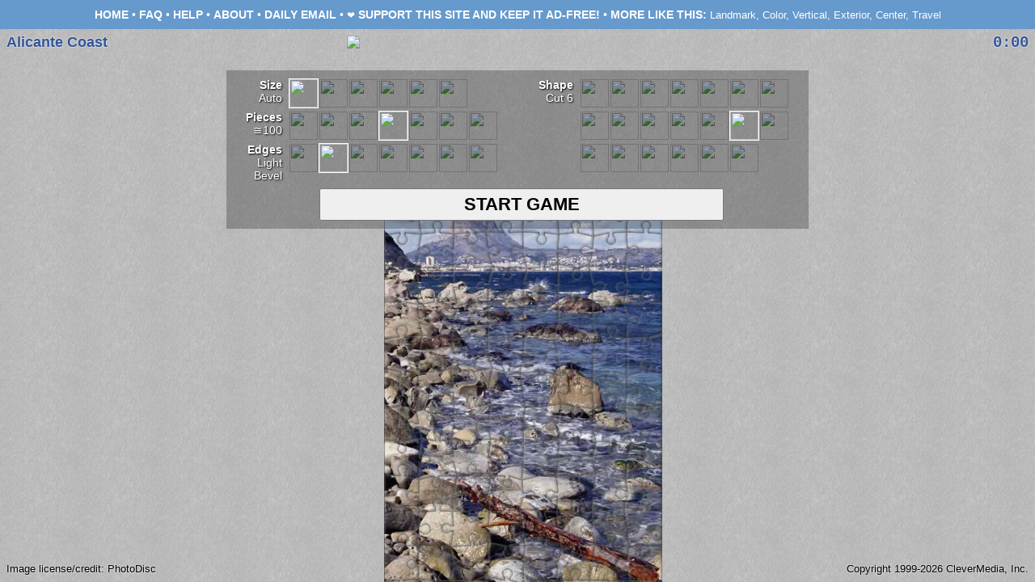

--- FILE ---
content_type: text/html; charset=UTF-8
request_url: https://justjigsawpuzzles.com/jigsaw_Alicante_Coast_22298.html
body_size: 3523
content:
<!DOCTYPE html>
<head>
<meta name="keywords" content="jigsaw,puzzle,puzzles,jigsaws,pictures,play,games,free,landmark,color,vertical,exterior,center,travel,nature,coast,time,european landmarks and travel,alicante,spain,rocky,blue,brown,white,resource book 2,v22">
<meta name="description" content="Jigsaw Puzzle: Alicante_Coast.">
<meta name="apple-itunes-app" content="app-id=568502313, affiliate-data=10l4za">
<link rel="canonical" href="https://justjigsawpuzzles.com/jigsaw_Alicante_Coast_22298.html" />
<title>Jigsaw Puzzle: Alicante Coast</title>
<link href="/jigsaw.css" rel="stylesheet" type="text/css">
<script>
  (function(i,s,o,g,r,a,m){i['GoogleAnalyticsObject']=r;i[r]=i[r]||function(){
  (i[r].q=i[r].q||[]).push(arguments)},i[r].l=1*new Date();a=s.createElement(o),
  m=s.getElementsByTagName(o)[0];a.async=1;a.src=g;m.parentNode.insertBefore(a,m)
  })(window,document,'script','https://www.google-analytics.com/analytics.js','ga');
  ga('create', 'UA-1685572-5', 'auto');
  ga('set', 'anonymizeIp', true);
  ga('set', 'displayFeaturesTask', null);
  ga('send', 'pageview');
</script>
</head>
	
<body bgcolor=#6699CC>



<style>
.link, .bold { font-weight: bold; text-transform: uppercase; }
.link, .keylink { text-decoration: none; }
A.link:hover, A.keylink:hover { text-decoration: underline; }
.vspan { display: inline-block; vertical-align: middle; line-height: 14px; }
</style>

<div id="topInfo" style="position: absolute; left: 0px; top: 0px; width: calc(100% - 16px); height: 32px; font-size: .9em; padding: 4px 8px; text-align: center; line-height: 26px;">
<span class=vspan>
<A HREF="/" class=link>Home</A> &bull; <a href="faq.php" class=link>FAQ</a> &bull; <a href="help.php" class=link>Help</a> &bull; 
<a href="about_just_jigsaw_puzzles.html" class=link>About</a> &bull; <a href="email.php" class=link>Daily Email</a> &bull; <span style=" font-size: .8em;">❤️</span> <A HREF="https://www.patreon.com/clevermedia" class=link>Support this site and keep it ad-free!</a> &bull; 
<span class=bold>More&nbsp;Like&nbsp;This:</span>&nbsp;<span style=" font-size: .9em;"><A HREF='search.php?keywords=landmark' class=keylink>Landmark</A>, <A HREF='search.php?keywords=color' class=keylink>Color</A>, <A HREF='search.php?keywords=vertical' class=keylink>Vertical</A>, <A HREF='search.php?keywords=exterior' class=keylink>Exterior</A>, <A HREF='search.php?keywords=center' class=keylink>Center</A>, <A HREF='search.php?keywords=travel' class=keylink>Travel</A></span>
</div>



<div id="puzzleTable" style="position: absolute; top: 36px; left: 0px; bottom: 0px; right: 0px; background-repeat: both; overflow: hidden; -webkit-user-select: none; -moz-user-select: none; -ms-user-select: none; user-select: none;">

<div id="lookImage" style="visibility: hidden; pointer-events:auto; position: absolute; -webkit-user-select: none; -moz-user-select: none; -ms-user-select: none; user-select: none;"><div id="lookImageImg" style="margin: auto; border: 2px solid black; box-shadow: 1px 2px 4px rgba(0, 0, 0, .5);"></div></div>

<div id="winImage" style="visibility: hidden; pointer-events:auto; position: absolute; -webkit-user-select: none; -moz-user-select: none; -ms-user-select: none; user-select: none;"><div id="winImageImg" style="margin: auto; border: 0;"></div></div>

<button id="resumeButton" onmouseup="resumeGame()" ontouchstart="resumeGame()" style="visibility: hidden; position: absolute; width: 200px; height: 50px; font-size: 1.5em;">RESUME</button>

</div>


<div id="gameChooser" style="position: absolute; top: 38px; left: 0px; right: 0px; height: 40px; visibility: hidden; text-align: center; -webkit-user-select: none; -moz-user-select: none; -ms-user-select: none; user-select: none; z-index:9999; ">
	<div class=menutitle><img src="/images/TitleBanner2020-Jigsaw.png" width=427 height=40></div>

<div style="background-color: rgba(0,0,0,.25); width: 710px; margin: auto; padding: 10px 0px 10px 10px; margin-top: 15px; ">

<style>
label { }
label input { visibility: hidden; position: absolute; width: 0px; height: 0px; }
label input + img { cursor:pointer; width: 35px; height: 35px; -webkit-filter: brightness(60%); filter: brightness(60%); border: 1px solid transparent; }
label input:checked + img { -webkit-filter: brightness(100%); filter: brightness(100%); border: 1px solid #fff; }
.choosecontrol { float: left; width: 340px;  }
.choosecontroltitle { float: left; width: 54px; text-align: right; font-weight: bold; font-size: .9em; text-shadow: 1px 1px 2px #000; margin: 0 8px 8px 0; }
.choosecontrolbuttons { float: left; width: 270px; text-align: left;}
.choosecontrolvalue {  font-weight: normal; }
</style>

<div style="float:left; width: 360px; margin-left: 5px;">

<div class=choosecontrol><div class=choosecontroltitle>Size<div class=choosecontrolvalue id=choosescaletext>--</div></div>
<div class=choosecontrolbuttons>
<label><input type="radio" name="choosescale" value="0,Auto" checked /><img src="/images/controls/size0.png"></label><label><input type="radio" name="choosescale" value=".5,Tiny"  /><img src="/images/controls/size1.png"></label><label><input type="radio" name="choosescale" value=".75,Small" /><img src="/images/controls/size2.png"></label><label><input type="radio" name="choosescale" value=".9,Medium" /><img src="/images/controls/size3.png"></label><label><input type="radio" name="choosescale" value="1.0,Large" /><img src="/images/controls/size4.png"></label><label><input type="radio" name="choosescale" value="1.1,Huge" /><img src="/images/controls/size5.png"></label>
<input id="choosescale" type=text readonly hidden value="0">
</div>
</div>

<div class=choosecontrol><div class=choosecontroltitle>Pieces<div class=choosecontrolvalue id=choosenumpiecestext>--</div></div>
<div class=choosecontrolbuttons>
<label><input type="radio" name="choosenumpieces" value="6,&cong;20" /><img src="/images/controls/num0.png"></label><label><input type="radio" name="choosenumpieces" value="5,&cong;50" /><img src="/images/controls/num1.png"></label><label><input type="radio" name="choosenumpieces" value="4,&cong;80" /><img src="/images/controls/num2.png"></label><label><input type="radio" name="choosenumpieces" value="3,&cong;100" checked /><img src="/images/controls/num3.png"></label><label><input type="radio" name="choosenumpieces" value="2,&cong;120" /><img src="/images/controls/num4.png"></label><label><input type="radio" name="choosenumpieces" value="1,&cong;150" /><img src="/images/controls/num5.png"></label><label><input type="radio" name="choosenumpieces" value="0,&cong;200" /><img src="/images/controls/num6.png"></label>
<input id="choosenumpieces" type=text readonly hidden value="0">
</div>
</div>

<div class=choosecontrol><div class=choosecontroltitle>Edges<div class=choosecontrolvalue id=choosestyletext>--</div></div>
<div class=choosecontrolbuttons>
<label><input type="radio" name="choosestyle" value="border,Line" /><img src="/images/controls/edge0.png"></label><label><input type="radio" name="choosestyle" value="lightbevel,Light Bevel" checked /><img src="/images/controls/edge1.png"></label><label><input type="radio" name="choosestyle" value="bevel,Dark Bevel" /><img src="/images/controls/edge2.png"></label><label><input type="radio" name="choosestyle" value="thick,Thick" /><img src="/images/controls/edge3.png"></label><label><input type="radio" name="choosestyle" value="white,White" /><img src="/images/controls/edge4.png"></label><label><input type="radio" name="choosestyle" value="dashed,Dashed" /><img src="/images/controls/edge5.png"></label><label><input type="radio" name="choosestyle" value="none,None" /><img src="/images/controls/edge6.png"></label>
<input id="choosestyle" type=text readonly hidden value="0">
</div>
</div>

</div><div style="float:left; width: 340px; ">

<div class=choosecontrol><div class=choosecontroltitle>Shape<div class=choosecontrolvalue id=chooseshapetext>--</div></div>
<div class=choosecontrolbuttons>
<label><input type="radio" name="chooseshape" value="0,New Straight" /><img src="/images/controls/shape0.png"></label><label><input type="radio" name="chooseshape" value="1,Curved 1" /><img src="/images/controls/shape1.png"></label><label><input type="radio" name="chooseshape" value="2,Curved 2" /><img src="/images/controls/shape2.png"></label><label><input type="radio" name="chooseshape" value="3,Curved 3" /><img src="/images/controls/shape3.png"></label><label><input type="radio" name="chooseshape" value="4,Curved 4" /><img src="/images/controls/shape4.png"></label><label><input type="radio" name="chooseshape" value="5,Curved 5" /><img src="/images/controls/shape5.png"></label><label><input type="radio" name="chooseshape" value="6,Old Straight" /><img src="/images/controls/shape6.png"></label><label><input type="radio" name="chooseshape" value="7,Cut 1" /><img src="/images/controls/shape7.png"></label><label><input type="radio" name="chooseshape" value="8,Cut 2" /><img src="/images/controls/shape8.png"></label><label><input type="radio" name="chooseshape" value="9,Cut 3" /><img src="/images/controls/shape9.png"></label><label><input type="radio" name="chooseshape" value="10,Cut 4" /><img src="/images/controls/shape10.png"></label><label><input type="radio" name="chooseshape" value="11,Cut 5" /><img src="/images/controls/shape11.png"></label><label><input type="radio" name="chooseshape" value="12,Cut 6" checked /><img src="/images/controls/shape12.png"></label><label><input type="radio" name="chooseshape" value="13,Cut 7" /><img src="/images/controls/shape13.png"></label><label><input type="radio" name="chooseshape" value="14,Cut 8" /><img src="/images/controls/shape14.png"></label><label><input type="radio" name="chooseshape" value="15,Cut 9" /><img src="/images/controls/shape15.png"></label><label><input type="radio" name="chooseshape" value="16,Cut 10" /><img src="/images/controls/shape16.png"></label><label><input type="radio" name="chooseshape" value="17,Cut 11" /><img src="/images/controls/shape17.png"></label><label><input type="radio" name="chooseshape" value="18,Cut 12" /><img src="/images/controls/shape18.png"></label><label><input type="radio" name="chooseshape" value="19,Square" /><img src="/images/controls/shape19.png"></label>
<input id="chooseshape" type=text readonly hidden value="0">
</div>
</div>

</div>

<br clear=all>

<div style="height: 40px; line-height: 0; text-align: center; ">
	<button id="startButton" style="display: inline; vertical-align: top; font-size: 1.4em; font-weight: bold; width: 500px; height: 40px; " onmouseup="startPuzzle()">START GAME</button><button id="loadButton" style="display: none; vertical-align: top; font-size: .9em; height: 40px; visibility: hidden; width: 150px; padding: 0; margin: 0 0 0 10px; " onmouseup="loadGameState()">CONTINUE PREVIOUS GAME</button>
</div>

</div>
</div>

<script>
// scripts for chooser 
function getAllChooseControls() {
 	getChooseValue("choosescale");
 	getChooseValue("choosenumpieces");
 	getChooseValue("chooseshape");
 	getChooseValue("choosestyle");
	samplePuzzle();
}
function getChooseValue(choosename) {
	var ret = "?";
	var rbs = document.getElementsByName(choosename);
	for(var i=0; i<rbs.length; i++) {
		if (rbs[i].checked) ret = rbs[i].value;
 	}
 	var a = ret.split(",");
 	document.getElementById(choosename).value = a[0];
 	document.getElementById(choosename+"text").innerText = a[1];
 	return ret;
}
function setChoosers(choosename) {
	var rbs = document.getElementsByName(choosename);
	for(var i=0; i<rbs.length; i++) {
		rbs[i].onclick = getAllChooseControls;
 	}
}
setChoosers("choosescale");
setChoosers("choosenumpieces");
setChoosers("chooseshape");
setChoosers("choosestyle");
</script>



	
	
	
<div id="gameMenu" style="position: absolute; top: 38px; left: 0px; right: 0px; height: 40px; visibility: hidden;  text-align: center; z-index: 99999; pointer-events:none; -webkit-user-select: none; -moz-user-select: none; -ms-user-select: none; user-select: none;">
	<div class=menutitle style="margin-bottom: 16px;"><img src="/images/TitleBanner2020-Jigsaw.png" width=427 height=40></div>
	<div id="gameMenuInner" style="display: inline; pointer-events:auto;">
		<select id="arrangecommand" class="gamemenu" style="width:150px;" onchange=arrangeCommand()><option>Arrange Pieces<optgroup label="Scatter"><option value="scatter">Everywhere<option value="scatterright">Right Side<option value="scatterbottom">Bottom</optgroup><optgroup label="Move To"><option value="bottom">Bottom Edge<option value="top">Top Edge<option value="left">Left Edge<option value="right">Right Edge</optgroup><optgroup label="In Grid"><option value="gridbottom">Bottom<option value="gridtop">Top<option value="gridleft">Left<option value="gridright">Right</optgroup></select>
		<select id="menubackground" class="gamemenu" style="width:150px;" onchange=selectNewBackground()><option>Background<optgroup label="Textures"><option value="parchment.png">Parchment<option value="plaster.png">Plaster<option value="fiber.png">Fiber<option value="sand.png">Sandpaper<option value="scratch.png">Scratch<option value="felt.png">Felt<option value="plain.png">Plain<option value="dark.png">Dark</optgroup><optgroup label="Color Tint"><option value="rgba(204,204,204,0.75)">Default<option value="rgba(176,208,240,0.75)">Light Blue<option value="rgba(176,240,176,0.75)">Light Green<option value="rgba(64,144,64,0.75)">Dark Green<option value="rgba(245,245,220,0.75)">Beige<option value="custom">Custom</optgroup></select>
		<select id="commands" class="gamemenu" style="width:150px;" onchange=issueCommand()><option>Game Options<optgroup label="Focus On"><option id="focusonall" value="focusonall">All &#10003;<option id="focusonedges" value="focusonedges">Edges<option id="focusonnonedges" value="focusonnonedges">Non-Edges</optgroup label="Game Commands"><optgroup label="Game Options"><option value="menusave">Save and Exit<option value="restart">Restart<option value="pause">Pause<option value="solve">Solve</optgroup><optgroup label="Play Options"><option value="look">Look at Picture<option id="soundoption" value="soundon">Turn Sound Off<option value="help">Help</optgroup></select>
	</div>

	<div id="colorPicker" style="position: absolute; width:514px; height: 366px; visibility: hidden; background: url('images/ColorPickerBorder.png'); text-align: left;"><canvas id="colorPickerActive" width=504 height=336 style="width: 504px; height:336px; margin: 26px 0 0 5px; pointer-events:auto;"></canvas></div>
	
</div>

<script type="text/javascript">if (top.location != self.location) {  top.location = self.location.href; } </script>
<script>cx1 = 1769285242;</script>
<script>imgid = "22298";</script>
<script>imgdirectory = "puzzleimgs";</script>


<script src="jigsaw-script.js"></script>
<script>
getAllChooseControls();
document.getElementById("gameChooser").style.zIndex = 99999;
</script>
<div id="titleInfo" style="position: absolute; left: 8px; top: 42px; width: 40%; pointer-events:none; ">
<H1 class=h1 style="margin-bottom: 4px; color: #335599; text-shadow: 1px 1px rgba(255,255,255,0.25), 1px -1px rgba(255,255,255,0.25), -1px -1px rgba(255,255,255,0.25), -1px 1px rgba(255,255,255,0.25);">Alicante Coast</H1>
</div>

<div id="creditInfo" style="position: absolute; left: 8px; bottom: 8px; width: 40%; pointer-events:none; text-align: left;">
<span style="color: black; text-shadow: 1px 1px rgba(255,255,255,0.25), 1px -1px rgba(255,255,255,0.25), -1px -1px rgba(255,255,255,0.25), -1px 1px rgba(255,255,255,0.25); font-size: .8em;">Image license/credit: PhotoDisc</span>
</div>

<div id="copyrightInfo" style="position: absolute; right: 8px; bottom: 8px; width: 40%; pointer-events:none; text-align: right;">
<span style="color: black; text-shadow: 1px 1px rgba(255,255,255,0.25), 1px -1px rgba(255,255,255,0.25), -1px -1px rgba(255,255,255,0.25), -1px 1px rgba(255,255,255,0.25); font-size: .8em;">Copyright 1999-2026 CleverMedia, Inc.</span>
</div>

<div id="gameTimeDisplay" style="position: absolute; right: 8px; top: 42px; width: 40%; pointer-events:none; text-align: right; font-weight: bold; font-size: 1.2em; color: #335599; text-shadow: 1px 1px rgba(255,255,255,0.25), 1px -1px rgba(255,255,255,0.25), -1px -1px rgba(255,255,255,0.25), -1px 1px rgba(255,255,255,0.25);">
0:00
</div>

</div>
</script>


</body>
</html>


--- FILE ---
content_type: application/javascript
request_url: https://justjigsawpuzzles.com/jigsaw-script.js
body_size: 10882
content:
checkBrowser();

pieces = [];
settings = {};
table = document.getElementById("puzzleTable");
gameChooser = document.getElementById("gameChooser");
gameMenu = document.getElementById("gameMenu");
gameMenuInner = document.getElementById("gameMenuInner");
colorPicker = document.getElementById("colorPicker");
colorPickerActive = document.getElementById("colorPickerActive");
leftSideBar = document.getElementById("leftSidebar");
leftInstr = document.getElementById("instr");
topBanner = document.getElementById("topBanner");
tableLeft = table.offsetLeft;
tableTop = table.offsetTop;
tableWidth = table.offsetWidth;
tableHeight = table.offsetHeight;
winInterval = null;
gameInterval = null;
useOldSoundPlayFunction = false;
isDraggingLook = false;
sounds = [];
rectSelect = null;
multiSelect = false;
imgDir = imgdirectory;//"puzzleimgs";
localStorageNotWorking = false;

checkLocalStorage();
getDeviceType();
setupSoundSystem();
background = "felt.png";
loadPositions = null;
loadSettings();
gameChooser.style.visibility = "visible";
if (checkForSavedGame()) { document.getElementById("loadButton").style.visibility = "inherit"; document.getElementById("loadButton").style.display = "inline"; }
samplePuzzle();
setBackground();
checkResponsiveValues = '';
checkResponsiveInterval = setInterval(checkResponsive,1000);

function selectNewBackground() {
	var val = document.getElementById("menubackground").value;
	if (val.substr(0,5) == "rgba(") {
		settings.color = val;
	} else if (val == "custom") {
		changeColor();
	} else {
		settings.background = val;
		saveSettings();
	}
	document.getElementById("menubackground").value = "Background";
	saveSettings();
	setBackground();
};

function setBackground() {
	if ((settings.color == "") || (settings.color == null)) settings.color = "rgba(204,204,204,0.75)";
	table.style.background = "linear-gradient("+settings.color+","+settings.color+"), url(backgrounds/"+settings.background+")";
	saveSettings();
	var menu = document.getElementById("menubackground");
	var colorWasSet = false;
	for(var i=0;i<menu.length;i++) {
		if (menu[i].innerHTML.substr(-2,1) == " ") {
			menu[i].innerHTML = menu[i].innerHTML.substr(0,menu[i].innerHTML.length-2);
		}
		if (menu[i].value == settings.background) {
			menu[i].innerHTML = menu[i].innerHTML+" &#10003;";
		}
		if (menu[i].value == settings.color) {
			menu[i].innerHTML = menu[i].innerHTML+" &#10003;";
			colorWasSet = true;
		}
		if ((menu[i].value == "custom") && (!colorWasSet)) {
			menu[i].innerHTML = menu[i].innerHTML+" &#10003;";
		}
	}
};

function changeColor() {
	colorPicker.style.left = (document.getElementById("menubackground").offsetLeft+document.getElementById("menubackground").offsetWidth/2-colorPicker.offsetWidth/2)+"px";
	colorPicker.style.top = (document.getElementById("menubackground").offsetTop+document.getElementById("menubackground").offsetHeight)+"px";
	colorPicker.style.visibility = "visible";
    colorPickerImage = new Image();
    colorPickerImage.src = 'images/ColorPicker.png';
    colorPickerImage.onload = changeColor2;
};

function changeColor2() {
	var context = colorPickerActive.getContext('2d');
    context.drawImage(colorPickerImage, 0, 0,504,336);
    if (isTouchDevice) {
   	 	colorPickerActive.ontouchstart = clickColorPicker;
    	document.ontouchstart = clickColorPickerDismiss;
    } else {
    	if (isTouchDevice) {
   	 		colorPickerActive.ontouchstart = clickColorPicker;
    		document.ontouchstart = clickColorPickerDismiss;
    	} else {
   	 		colorPickerActive.onmousedown = clickColorPicker;
    		document.onmousedown = clickColorPickerDismiss;
    	}
    }
};

function clickColorPicker(e) {
	e.preventDefault();
	var data = colorPickerActive.getContext('2d').getImageData(e.offsetX,e.offsetY,1,1).data;
	settings.color = "rgba("+data[0]+","+data[1]+","+data[2]+",0.75)";
	colorPicker.style.visibility = "hidden";
    saveSettings();
	setBackground();
	clickColorPickerDismiss(e);
};

function clickColorPickerDismiss(e) {
	e.preventDefault();
	colorPicker.style.visibility = "hidden";
    if (isTouchDevice) {
    	colorPickerActive.ontouchstart = null;
    	document.ontouchstart = null;
    } else {
    	if (isTouchDevice) {
   	 		colorPickerActive.ontouchstart = null;
    		document.ontouchstart = null;
    	} else {
   	 		colorPickerActive.onmousedown = null;
    		document.onmousedown = null;
    	}
    }
};

function samplePuzzle() {
	numPieces = document.getElementById("choosenumpieces").value;
	shape = document.getElementById("chooseshape").selectedIndex;
	if (shape == undefined) shape = document.getElementById("chooseshape").value;
	imageFileName = imgid;
	borderStyle = document.getElementById("choosestyle").value;
	imageScale = document.getElementById("choosescale").value;
	puzzleMaker(imageFileName,imgDir,numPieces,shape,"preview",borderStyle,imageScale);
};

function startPuzzleNew() {
	numPieces = document.getElementById("choosenumpieces").value;
	shape = document.getElementById("chooseshape").selectedIndex;
	if (shape == undefined) shape = document.getElementById("chooseshape").value;
	imageFileName = imgid;
	borderStyle = document.getElementById("choosestyle").value;
	initialScale = document.getElementById("choosescale").value;
	startPuzzle();
};

function startPuzzle() {
	if (Math.abs(cx1-cx2()) > 24*60*60) {
		window.location.href = "https://justjigsawpuzzles.com";
	}
	var jsTime = Math.floor((new Date()).getTime()/1000);
	if (Math.abs(jsTime-cx2()) > 72*60*60) {
		window.location.href = "https://justjigsawpuzzles.com";
	}

	gameChooser.style.visibility = "hidden";
	gameMenu.style.visibility = "visible";
	puzzleMaker(imageFileName,imgDir,numPieces,shape,"play",borderStyle,initialScale);
	drag = null;
	if (isTouchDevice) {
		table.ontouchstart = pressPiece;
	} else {
		table.onmousedown = pressPiece;
	};
	setBackground();
	gameTimer = 0;
	gameInterval = setInterval(recordGameTime,1000);
};

function startPuzzleFromLoad(imageFileName0,numPieces0,shape0,borderStyle0,initialScale0,background0,positions) {
	imageFileName = imageFileName0;
	numPieces = numPieces0;
	shape = shape0;
	borderStyle = borderStyle0;
	initialScale = initialScale0;
	settings.background = background0;
	loadPositions = positions;
	startPuzzle();
};

function recordGameTime() {
	gameTimer++;
	var str = Math.floor(gameTimer/60)+':'+String(100+gameTimer-Math.floor(gameTimer/60)*60).substr(1,2);
	str = ("   "+str).substr(-6);
	str = str.replace(/ /g,"&nbsp;");
	document.getElementById("gameTimeDisplay").innerHTML = str;
};

function puzzleProcessDone(mode) {
	if (mode == "play") {
		arrangePieces("scatter");
		if (loadPositions != null) {
			setAllPositions(loadPositions);
			loadPositions = null;
		}
	}
	window.onresize = resizeGameWindow;
	window.onorientationchange = resizeGameWindow;
};

function checkResponsive() {
	if (topBanner != null) {
		var topBannerHeight = topBanner.offsetHeight;
	} else {
		topBannerHeight = 0;
	}
	var crv = leftSideBar.offsetWidth+","+topBannerHeight;
	if (crv != checkResponsiveValues) {
		checkResponsiveValues = crv;
		resizeGameWindow();
	}
};

function resizeGameWindow(e) {
	if (topBanner != null) {
		var topBannerHeight = topBanner.offsetHeight;
		var topBannerSpace = 95;
	} else {
		topBannerHeight = 0;
		topBannerSpace = 0;
	}
	table.style.left = leftSideBar.offsetWidth+"px";
	leftSideBar.style.top = (topBannerHeight+10)+"px";
	table.style.top = (topBannerHeight+topBannerSpace+25)+"px";
	table.style.bottom = "0px";
	gameChooser.style.top = (topBannerHeight+topBannerSpace)+"px";
	gameMenu.style.top = (topBannerHeight+topBannerSpace)+"px";
	
	tableWidth = gameChooser.offsetWidth;
	
	if (table.offsetWidth > tableWidth) {
		tableWidth = table.offsetWidth;
		if (tableWidth < 720) {
			tableWidth = 720;
			table.style.width = tableWidth+"px";
		}
	} else {
		if (tableWidth < 720) {
			tableWidth = 720;
		}
		table.style.width = tableWidth+"px"; // break with right side
	}
	
	if (table.offsetHeight > tableHeight) {
		tableHeight = table.offsetHeight;
	} else {
		table.style.height = tableHeight+"px"; // break with bottom
	}
	
	tableLeft = table.offsetLeft;
	tableTop = table.offsetTop;
};

function mouseCoords(e) {
	var x;
	var y;
	
	if (e.pageX || e.pageY) {
		x = e.pageX;
		y = e.pageY;
	} else if (e.clientX || e.clientY) {
		x = e.clientX + document.body.scrollLeft - document.body.clientLeft;
		y = e.clientY + document.body.scrollTop - document.body.clientTop;
	} else if (event.targetTouches[0]) {
		x = event.targetTouches[0].pageX;
		y = event.targetTouches[0].pageY;
	}
	return {x:x, y:y};
};

function pressPiece(e) {
	e.preventDefault();
	if (isDraggingLook) return;
	if (gameInterval == null) return;
	var mc = mouseCoords(e);
	for(var i=0;i<pieces.length;i++) {
		for(var j=0;j<pieces[i].length;j++) {
			if (pieces[i][j].active == false) continue;
			var data = pieces[i][j].context.getImageData(mc.x-pieces[i][j].piece.offsetLeft-tableLeft,mc.y-pieces[i][j].piece.offsetTop-tableTop,1,1).data;
			if (data[3] != 0) { // alpha channel
				drag = {obj:pieces[i], piece:pieces[i][j].piece, x:mc.x, y:mc.y};
				if (isTouchDevice) {
					table.ontouchmove = dragPiece;
					table.ontouchend = dragPieceStop;
				} else {
					table.onmousemove = dragPiece;
					table.onmouseup = dragPieceStop;
				}
				gameMenuInner.style.pointerEvents = "none";
				if (multiSelect && !pieces[i][0].rectSel) removeRectangleSelection();

				for(var k=0;k<pieces[i].length;k++) {
					pieces[i][k].shadow.style.left = pieces[i][k].piece.style.left;
					pieces[i][k].shadow.style.top = pieces[i][k].piece.style.top;
					pieces[i][k].shadow.style.visibility = "visible";
					pieces[i][k].shadow.style.zIndex = topz++;
				}
				for(var k=0;k<pieces[i].length;k++) {
					pieces[i][k].piece.style.zIndex = topz++;
				}
				pieces.unshift(pieces.splice(i,1)[0]);
				soundSystemPlay("pickup");
				return;
			}
		}
	}
	
	startRectangleSelection(e,mc);
};

function startRectangleSelection(e,mc) {
	if (rectSelect == null) {
		rectSelect = document.createElement('div');
		rectSelect.style.cssText = "position: absolute; border: 1px dotted #000; z-index: 9999999; background: rgba(0,0,0,0.1);";
	}
	rectSelect.style.left = (mc.x-table.offsetLeft)+"px";
	rectSelect.style.top = (mc.y-table.offsetTop)+"px";
	rectSelect.startPos = mc;
	table.appendChild(rectSelect);
	if (isTouchDevice) {
		table.ontouchmove = dragRectSelect;
		table.ontouchend = dragRectSelectStop;
	} else {
		table.onmousemove = dragRectSelect;
		table.onmouseup = dragRectSelectStop;
	}
	dragRectSelect(e);
}

function dragRectSelect(e) {
	var mc = mouseCoords(e);
	rectSelect.style.left = (Math.min(mc.x,rectSelect.startPos.x)-table.offsetLeft)+"px";
	rectSelect.style.top = (Math.min(mc.y,rectSelect.startPos.y)-table.offsetTop)+"px";
	rectSelect.style.width = Math.abs(mc.x-rectSelect.startPos.x)+"px";
	rectSelect.style.height = Math.abs(mc.y-rectSelect.startPos.y)+"px";
	var rs = {left:rectSelect.offsetLeft, top:rectSelect.offsetTop, bottom:rectSelect.offsetTop+rectSelect.offsetHeight, right:rectSelect.offsetLeft+rectSelect.offsetWidth};
	for(var i=0;i<pieces.length;i++) {
		pieces[i][0].rectSel = false;
		for(var j=0;j<pieces[i].length;j++) {
			var p = pieces[i][j];
			var pp = {left:p.piece.offsetLeft+p.piece.offsetWidth*.25, right:p.piece.offsetLeft+p.piece.offsetWidth*.75, top:p.piece.offsetTop+p.piece.offsetHeight*.25, bottom:p.piece.offsetTop+p.piece.offsetHeight*.75};
			var isInRectSel = !(pp.left > rs.right || pp.right < rs.left || pp.top > rs.bottom || pp.bottom < rs.top);
			if (!pieces[i][0].rectSel && isInRectSel) pieces[i][0].newToRectSel = true;
			pieces[i][0].rectSel = pieces[i][0].rectSel || isInRectSel;
		}
	}
	for(var i=0;i<pieces.length;i++) {
		if (pieces[i][0].newToRectSel) {
			for(var j=0;j<pieces[i].length;j++) {
				pieces[i][j].shadow.style.left = pieces[i][j].piece.style.left;
				pieces[i][j].shadow.style.top = pieces[i][j].piece.style.top;
				pieces[i][j].shadow.style.visibility = "visible";
				pieces[i][j].shadow.style.zIndex = topz++;
			}
			for(var j=0;j<pieces[i].length;j++) {
				pieces[i][j].piece.style.zIndex = topz++;
			}
			pieces[i][0].newToRectSel = false;
		} else if (pieces[i][0].rectSel == false) {
			for(var j=0;j<pieces[i].length;j++) {
				pieces[i][j].shadow.style.visibility = "hidden";
				pieces[i][j].shadow.style.zIndex =-1;
			}
		}
	}
};

function dragRectSelectStop(e) {
	table.removeChild(rectSelect);
	rectSelect = null;
	if (isTouchDevice) {
		table.ontouchstop = null;
		table.ontouchmove = null;
	} else {
		table.onmouseup = null;
		table.onmousemove = null;
	}
	multiSelect = true;
};

function removeRectangleSelection() {
	for(var i=0;i<pieces.length;i++) {
		if (!pieces[i][0].rectSel) continue;
		for(var j=0;j<pieces[i].length;j++) {
			pieces[i][j].shadow.style.visibility = "hidden";
			pieces[i][j].shadow.style.zIndex = -1;
		}
		pieces[i][0].rectSel = false;
	}
	multiSelect = false;
}


function dragPiece(e) {
	if (drag != null) {
		var mc = mouseCoords(e);
		var dx = mc.x-drag.x;
		var dy = mc.y-drag.y;
		if (!multiSelect) {
			dragPiece2(drag.obj,dx,dy);
		} else {
			for(var i=0;i<pieces.length;i++) {
				if (pieces[i][0].rectSel) {
					dragPiece2(pieces[i],dx,dy);
				}
			}
		}
		drag.x += dx;
		drag.y += dy;
	}
};

function dragPiece2(dragObj,dx,dy) {
	var bounceLeft = 0; var bounceRight = 0; var bounceTop = 0; var bounceBottom = 0;
	for(var i=0;i<dragObj.length;i++) {
		bounceLeft = Math.min(bounceLeft,dragObj[i].piece.offsetLeft+dx+parseInt(pieceCanvasSize*.2));
		bounceRight = Math.min(bounceRight,tableWidth-parseInt(pieceCanvasSize*.5)-dragObj[i].piece.offsetLeft-dx);
		bounceTop = Math.min(bounceTop,dragObj[i].piece.offsetTop+dy+parseInt(pieceCanvasSize*.2));
		bounceBottom = Math.min(bounceBottom,tableHeight-parseInt(pieceCanvasSize*.5)-dragObj[i].piece.offsetTop-dy);
	}
	dx -= bounceLeft; dx += bounceRight; dy -= bounceTop; dy += bounceBottom;
	for(var i=0;i<dragObj.length;i++) {
		movePiece(dragObj[i],dragObj[i].piece.offsetLeft+dx,dragObj[i].piece.offsetTop+dy);
	}
};

function movePiece(piece,x,y) {
	piece.piece.style.left = x+"px";
	piece.piece.style.top = y+"px";
	piece.shadow.style.left = piece.piece.style.left;
	piece.shadow.style.top = piece.piece.style.top;
};

function dragPieceStop(e) {
	if (isTouchDevice) {
		table.ontouchstop = null;
		table.ontouchmove = null;
	} else {
		table.onmouseup = null;
		table.onmousemove = null;
	}
	if (multiSelect) {
		removeRectangleSelection();
		soundSystemPlay("putdown");
	} else {
		for(var i=0;i<drag.obj.length;i++) {
			drag.obj[i].shadow.style.zIndex = -1;
			drag.obj[i].shadow.style.visibility = "hidden";
		}
		var linkWasMade = false;
		while (checkConnections() == true) {
			linkWasMade = true;
		}
		if (linkWasMade) {
			soundSystemPlay("link");
		} else {
		soundSystemPlay("putdown");
		}
		checkForWin();
	}
	drag = null;
	gameMenuInner.style.pointerEvents = "auto";
	saveGameState();
};


function checkConnections() { // compare the first group to all the rest
	for(var i=1;i<pieces.length;i++) {
		for(var j=0;j<pieces[i].length;j++) {
			for(var k=0;k<pieces[0].length;k++) {
				if (pieces[i][j].active == false) continue;
				if ((pieces[i][j].xpos == pieces[0][k].xpos+1) && (pieces[i][j].ypos == pieces[0][k].ypos)) {
					if ((Math.abs(pieces[i][j].piece.offsetLeft-pieces[0][k].piece.offsetLeft-pieceSize) < 10) && (Math.abs(pieces[i][j].piece.offsetTop-pieces[0][k].piece.offsetTop) < 10)) {
						joinGroups(0,i);
						return true;
					}
				} else if ((pieces[i][j].xpos == pieces[0][k].xpos-1) && (pieces[i][j].ypos == pieces[0][k].ypos)) {
					if ((Math.abs(pieces[i][j].piece.offsetLeft-pieces[0][k].piece.offsetLeft+pieceSize) < 10) && (Math.abs(pieces[i][j].piece.offsetTop-pieces[0][k].piece.offsetTop) < 10)) {
						joinGroups(0,i);
						return true;
					}
				} else if ((pieces[i][j].ypos == pieces[0][k].ypos+1) && (pieces[i][j].xpos == pieces[0][k].xpos)) {
					if ((Math.abs(pieces[i][j].piece.offsetTop-pieces[0][k].piece.offsetTop-pieceSize) < 10) && (Math.abs(pieces[i][j].piece.offsetLeft-pieces[0][k].piece.offsetLeft) < 10)) {
						joinGroups(0,i);
						return true;
					}
				} else if ((pieces[i][j].ypos == pieces[0][k].ypos-1) && (pieces[i][j].xpos == pieces[0][k].xpos)) {
					if ((Math.abs(pieces[i][j].piece.offsetTop-pieces[0][k].piece.offsetTop+pieceSize) < 10) && (Math.abs(pieces[i][j].piece.offsetLeft-pieces[0][k].piece.offsetLeft) < 10)) {
						joinGroups(0,i);
						return true;
					}
				}
			}
		}
	}
	return false;
};

function joinGroups(a,b) {
	while(pieces[b].length > 0) {
		pieces[a].push(pieces[b].splice(0,1)[0]);
	}
	for(var i=1;i<pieces[a].length;i++) {
		pieces[a][i].piece.style.left = (pieces[a][0].piece.offsetLeft+(pieces[a][i].xpos-pieces[a][0].xpos)*pieceSize)+"px";
		pieces[a][i].piece.style.top = (pieces[a][0].piece.offsetTop+(pieces[a][i].ypos-pieces[a][0].ypos)*pieceSize)+"px";
		pieces[a][i].piece.style.zIndex = topz++;
	}
	pieces.splice(b,1);
	compressZindexes();
};

function issueCommand() {
	var comm = document.getElementById("commands").value;
	document.getElementById("commands").selectedIndex = 0;
	if ((comm == "save") || (comm == "menusave")) {
		saveGameState();
	}
	if ((comm == "menu") || (comm == "menusave")) {
		if (checkCanSave()) {
			saveGameState();
			window.location.href = "https://justjigsawpuzzles.com";
			return;
		}
	}
	
	if (comm.substr(0,7) == "focuson") {
		focusOnPieces(comm.substr(7));
	} else if (comm == "restart") {
		location.reload();
	} else if (comm == "look") {
		lookAtImage();
	} else if (comm == "pause") {
		pauseGame();
	} else if (comm == "solve") {
		solvePuzzle();
	} else if (comm == "soundon") {
		toggleSound();
	} else if (comm == "help") {
		window.open("https://justjigsawpuzzles.com/help.html");
	}
};

function toggleSound() {
	settings.sound = (settings.sound==1?0:1);
	updateSoundSetting();
};

function updateSoundSetting() {
	if (settings.sound == 0) {
		document.getElementById("soundoption").innerHTML = "Turn Sound On";
	} else {
		document.getElementById("soundoption").innerHTML = "Turn Sound Off";
	}
	saveSettings();
};

function pauseGame() {
	clearInterval(gameInterval);
	gameInterval = null;
	for(var i=0;i<pieces.length;i++) {
		for(var j=0;j<pieces[i].length;j++) {
			pieces[i][j].piece.style.filter = "contrast(0%)";
		}
	}
	document.getElementById("resumeButton").style.visibility = "visible";
	document.getElementById("resumeButton").style.zIndex = 9999999;
	document.getElementById("resumeButton").style.left = (tableWidth/2-100)+"px";
	document.getElementById("resumeButton").style.top = (tableHeight/2)+"px";
};

function resumeGame() {
	document.getElementById("resumeButton").style.visibility = "hidden";
	gameInterval = setInterval(recordGameTime,1000);
	for(var i=0;i<pieces.length;i++) {
		for(var j=0;j<pieces[i].length;j++) {
			pieces[i][j].piece.style.filter = "none";
		}
	}
};

function lookAtImage() {
	lookImage = document.getElementById("lookImage");
	lookImageImg = document.getElementById("lookImageImg");
	lookImageImg.style.width = (imageWidth/2)+"px";
	lookImageImg.style.height = (imageHeight/2)+"px";
	lookImageImg.innerHTML = "<img id=\"lookImageImgImg\" src=\""+exactPuzzleFile+"\" width=100% height=100% style=\" -webkit-user-select: none; -moz-user-select: none; -ms-user-select: none; user-select: none;\"><img id=\"LookClose\" src=\"images/LookClose.png\" width=20 height=20 style=\"position: absolute; right: 2px; top: 2px;\" onmousedown=\"closeLook()\" ontouchstart=\"closeLook()\"><img id=\"LookExpand\" src=\"images/LookExpand.png\" width=20 height=20 style=\"position: absolute; right: 2px; bottom: 2px;\" onmousedown=\"lookExpand()\" ontouchstart=\"lookExpand()\">";
	lookImageImg.style.width = (imageWidth*.25)+"px";
	lookImageImg.style.height = (imageHeight*.25)+"px";
	lookImage.style.left = (tableWidth-imageWidth/2-10)+"px";
	lookImage.style.top = "30px";
	lookImage.style.visibility = "visible";
	if (isTouchDevice) {
		lookImage.ontouchstart = startDragLook;
	} else {
		lookImage.onmousedown = startDragLook;
	}
	lookImage.style.zIndex = 9999999;
	lookExpandButton = document.getElementById("LookExpand");
};

function startDragLook(e) {
	e.preventDefault();
	var mc = mouseCoords(e);
	dragLookOffsetX = mc.x-lookImage.offsetLeft;
	dragLookOffsetY = mc.y-lookImage.offsetTop;
	if (isTouchDevice) {
		document.ontouchmove = dragLook;
		document.ontouchend = endDragLook;
	} else {
		document.onmousemove = dragLook;
		document.onmouseup = endDragLook;
	}
	isDraggingLook = true;
};

function dragLook(e) {
	e.preventDefault();
	var mc = mouseCoords(e);
	lookImage.style.left = (mc.x-dragLookOffsetX)+"px";
	lookImage.style.top = (mc.y-dragLookOffsetY)+"px";
};

function endDragLook(e) {
	e.preventDefault();
	if (isTouchDevice) {
		document.ontouchmove = null;
		document.ontouchend = null;
	} else {
		document.onmousemove = null;
		document.onmouseup = null;
	}
	isDraggingLook = false;
};

function lookExpand(e) {
	if (document.getElementById("LookExpand").style.transform == "scale(-1, -1)") {
		lookImageImg.style.width = (imageWidth*.25)+"px";
		lookImageImg.style.height = (imageHeight*.25)+"px";
		document.getElementById("LookExpand").style.transform = "";
	} else {
		lookImageImg.style.width = (imageWidth*.5)+"px";
		lookImageImg.style.height = (imageHeight*.5)+"px";
		document.getElementById("LookExpand").style.transform = "scale(-1, -1)";
	}
};

function closeLook(e) {
	if (isTouchDevice) {
		lookImage.ontouchstart = null;
	} else {
		lookImage.onmousedown = null;
	}
	lookImageImg.innerHTML = "";
	lookImage.style.visibility = "hidden";
};


function arrangeCommand() {
	var how = document.getElementById("arrangecommand").value;
	document.getElementById("arrangecommand").selectedIndex = 0;
	arrangePieces(how);
};

function arrangePieces(how) {
	roomForMenu = 30;
	
	if (how == "scatter") {
		for(var i=0;i<pieces.length;i++) {
			if (pieces[i].length != 1) continue;
			movePiece(pieces[i][0],Math.round(Math.random()*(tableWidth-pieceCanvasSize)),Math.round(Math.random()*(tableHeight-pieceCanvasSize-roomForMenu))+roomForMenu);
		}
		
	} else if (how == "scatterright") {
		for(var i=0;i<pieces.length;i++) {
			if (pieces[i].length != 1) continue;
			movePiece(pieces[i][0],Math.round(Math.random()*(tableWidth-pieceCanvasSize*2)/2+tableWidth/2),Math.round(Math.random()*(tableHeight-pieceCanvasSize-roomForMenu))+roomForMenu);
		}
	
	} else if (how == "scatterbottom") {
		for(var i=0;i<pieces.length;i++) {
			if (pieces[i].length != 1) continue;
			movePiece(pieces[i][0],Math.round(Math.random()*(tableWidth-pieceCanvasSize)),Math.round(Math.random()*(tableHeight-pieceCanvasSize*2)/2+tableHeight/2));
		}
	
	} else if (how == "bottom") {
		for(var i=0;i<pieces.length;i++) {
			if (pieces[i].length != 1) continue;
			movePiece(pieces[i][0],pieces[i][0].piece.offsetLeft,tableHeight-pieceCanvasSize);
		}
	
	} else if (how == "top") {
		for(var i=0;i<pieces.length;i++) {
			if (pieces[i].length != 1) continue;
			movePiece(pieces[i][0],pieces[i][0].piece.offsetLeft,roomForMenu);
		}
	
	} else if (how == "left") {
		for(var i=0;i<pieces.length;i++) {
			if (pieces[i].length != 1) continue;
			movePiece(pieces[i][0],0,pieces[i][0].piece.offsetTop);
		}
	
	} else if (how == "right") {
		for(var i=0;i<pieces.length;i++) {
			if (pieces[i].length != 1) continue;
			movePiece(pieces[i][0],tableWidth-pieceCanvasSize,pieces[i][0].piece.offsetTop);
		}
	
	} else if (how.substr(0,4) == "grid") {
		var dx = pieceSpacingSize; var dy = pieceSpacingSize;
		
		if (how == "gridbottom") {
			while (true) {
				var a = []; var x = 0; var y = tableHeight-pieceCanvasSize;
				for(var i=0;i<pieces.length;i++) {
					if (pieces[i].length != 1) continue;
					a.push([x,y]);
					x += dx;
					if (x > tableWidth-pieceCanvasSize) { y -= dy; x = 0; }
				}
				if (y > tableHeight*.4) break;
				dx -= 1; dy -= 1;
			}
		} else if (how == "gridtop") {
			while (true) {
				var a = []; var x = 0; var y = roomForMenu;
				for(var i=0;i<pieces.length;i++) {
					if (pieces[i].length != 1) continue;
					a.push([x,y]);
					x += dx;
					if (x > tableWidth-pieceCanvasSize) { y += dy; x = 0; }
				}
				if (y < tableHeight*.5) break;
				dx -= 1; dy -= 1;
			}
		} else if (how == "gridleft") {
			while (true) {
				var a = []; var x = 0; var y = roomForMenu;
				for(var i=0;i<pieces.length;i++) {
					if (pieces[i].length != 1) continue;
					a.push([x,y]);
					y += dy;
					if (y > tableHeight-pieceCanvasSize) { x += dx; y = roomForMenu; }
				}
				if (x < tableWidth*.6) break;
				dx -= 1; dy -= 1;
			}
		} else if (how == "gridright") {
			while (true) {
				var a = []; var x = tableWidth-pieceCanvasSize; var y = roomForMenu;
				for(var i=0;i<pieces.length;i++) {
					if (pieces[i].length != 1) continue;
					a.push([x,y]);
					y += dy;
					if (y > tableHeight-pieceCanvasSize) { x -= dx; y = roomForMenu; }
				}
				if (x > tableWidth*.4) break;
				dx -= 1; dy -= 1;
			}
		}
		
		var aa = [];
		while(a.length > 0) {
			aa.push(a.splice(Math.floor(Math.random()*a.length),1)[0]);
		}
		for(var i=0;i<pieces.length;i++) {
			if (pieces[i].length != 1) continue;
			var p = aa.pop();
			movePiece(pieces[i][0],p[0],p[1]);
		}
	
	}
};

function solvePuzzle() {
	var a = [];
	for(var i=0;i<pieces.length;i++) {
		for(var j=0;j<pieces[i].length;j++) {
			//pieces[i][j].piece.style.left = ((tableWidth-imageWidth)/2+pieces[i][j].xpos*pieceSize)+"px";
			//pieces[i][j].piece.style.top = ((tableHeight-imageHeight)/2+pieces[i][j].ypos*pieceSize)+"px";
			pieces[i][j].piece.style.left = pieces[i][j].xpos*pieceSize-imageWidth/2+tableWidth/2;
			pieces[i][j].piece.style.top = pieces[i][j].ypos*pieceSize-imageHeight/2+tableHeight/2;
			a.push(pieces[i][j]);
		}
	}
	pieces = [a];
	checkForWin();
};

function focusOnPieces(which) {
	document.getElementById("focusonall").innerHTML = "All"+(which=="all"?" &#10003;":"");
	document.getElementById("focusonedges").innerHTML = "Edges"+(which=="edges"?" &#10003;":"");
	document.getElementById("focusonnonedges").innerHTML = "Non-Edges"+(which=="nonedges"?" &#10003;":"");
	for(var i=0;i<pieces.length;i++) {
		var isedge = false;
		for(var j=0;j<pieces[i].length;j++) {
			pieces[i][j].piece.style.opacity = "0.25";
			pieces[i][j].active = false;
			if (pieces[i][j].isedge) isedge = true;
		}
		
		if (isedge && (which != "nonedges")) {
			for(j=0;j<pieces[i].length;j++) {
				pieces[i][j].piece.style.opacity = "1";
				pieces[i][j].active = true;
				pieces[i][j].piece.style.zIndex = parseInt(pieces[i][j].piece.style.zIndex)+1000;
			}
		} else if (!isedge && (which != "edges")) {
			for(j=0;j<pieces[i].length;j++) {
				pieces[i][j].piece.style.opacity = "1";
				pieces[i][j].active = true;
				pieces[i][j].piece.style.zIndex = parseInt(pieces[i][j].piece.style.zIndex)+1000;
			}
		}
	}
	
	compressZindexes();
};

function compressZindexes() {
	var a = [];
	for(var i=0;i<pieces.length;i++) {
		for(var j=0;j<pieces[i].length;j++) {
			a.push([parseInt(pieces[i][j].piece.style.zIndex),i,j]);
		}
	}
	a.sort(function(a,b){return(a[0]-b[0]);});
	for(i=0;i<a.length;i++) {
		pieces[a[i][1]][a[i][2]].piece.style.zIndex = i;
	}
	var str = "";
	pieces.sort(function(a,b){return(b[0].piece.style.zIndex-a[0].piece.style.zIndex);});
	topz = i;
};

function checkForWin() {
	if (pieces.length == 1) {
		clearInterval(gameInterval);
		gameInterval = null;
		winRotation = 0;
		winInterval = setInterval(winAnimation,67);
		playSound("done"+Math.floor(Math.random()*6)); // use old sound system for this
	}
};

function winAnimation() {
	winRotation += 20;
	for(var i=0;i<pieces[0].length;i++) {
		var x = pieces[0][i].xpos*pieceSize-imageWidth/2;
		var y = pieces[0][i].ypos*pieceSize-imageHeight/2;
		pieces[0][i].piece.style.left = (Math.cos(Math.atan2(y,x))*Math.sqrt(x*x+y*y)*(1+(180-Math.abs(winRotation-180))/360)+tableWidth/2)+"px";
		pieces[0][i].piece.style.top = (Math.sin(Math.atan2(y,x))*Math.sqrt(x*x+y*y)*(1+(180-Math.abs(winRotation-180))/360)+tableHeight/2)+"px";
		pieces[0][i].piece.style.transform = "rotate("+winRotation+"deg)";
	}
	if (winRotation == 360) {
		clearInterval(winInterval);
		winInterval = null;
		showWinImage();
	}
};

function showWinImage() {
	winImage = document.getElementById("winImage");
	winImageImg = document.getElementById("winImageImg");
	winImageImg.style.width = (imageWidth)+"px";
	winImageImg.style.height = (imageHeight)+"px";
	winImageImg.innerHTML = "<img id=\"winImageImgImg\" src=\""+exactPuzzleFile+"\" width=100% height=100% style=\" -webkit-user-select: none; -moz-user-select: none; -ms-user-select: none; user-select: none;\">";
	winImageImg.style.width = (imageWidth)+"px";
	winImageImg.style.height = (imageHeight)+"px";
	winImage.style.left = (tableWidth/2-imageWidth/2+pieceSize/3)+"px";
	winImage.style.top = (tableHeight/2-imageHeight/2)+"px";
	winImage.style.visibility = "visible";
	winImage.style.zIndex = 9999999;
	for(var i=0;i<pieces[0].length;i++) {
		pieces[0][i].piece.style.visibility = "hidden";
	}
};


function checkCanSave() {
	if (typeof(Storage) !== "undefined") { // use local Storage
		if (checkLocalStorage()) return true;
	}
	
	var cookiesEnabled = navigator.cookieEnabled;
	if (!cookiesEnabled) { 
		document.cookie = "testcookie";
        cookiesEnabled = (document.cookie.indexOf("testcookie") != -1);
    }
    if (!cookiesEnabled) {
    	return confirm("It appears that cookies are not enabled in your browser. The game cannot be saved. Do you still wish to exit?");
    }
    return true;
};

function checkLocalStorage() {
	if (!(typeof(Storage) !== "undefined")) return false;
	var test = 'test';
	try {
		localStorage.setItem(test,test);
		localStorage.removeItem(test);
		localStorageNotWorking = false;
		return true;
	} catch (e) {
		localStorageNotWorking = true;
		return false;
	}
};

function saveGameState() {
	data = {ifn: imageFileName, np: numPieces, s: shape, b: background, bt: settings.color, bs: borderStyle, iz: initialScale, gt:gameTimer, ng:pieces.length};
	positions = getAllPositions();
	data.poss = positions;
	json = JSON.stringify(data);
	json = json.replace(/\]\,\[/g,"!");
	setCookie("jp04",json);
};

function checkForSavedGame() {
	var json = getCookie("jp04");
	if (json != null) {
		json = json.replace(/\!/g,"],[");
		try {
			data = JSON.parse(json);
		} catch(e) {
			return false;
		}
		if (data.ng < 2) return false;
		if (data.gt > 0) return true;
	}
	return false;
}

function loadGameState() {
	var json = getCookie("jp04");
	if (json != null) {
		json = json.replace(/\!/g,"],[");
		try {
			data = JSON.parse(json);
		} catch(e) {
			alert("Error loading game.");
			return false;
		}
		imageFileName = data.ifn;
		numPieces = data.np;
		shape = data.s;
		settings.background = data.b;
		settings.color = data.bt;
		borderStyle = data.bs;
		initialScale = data.iz;
		positions = data.poss;
		startPuzzleFromLoad(imageFileName,numPieces,shape,borderStyle,initialScale,background,positions);
		gameTimer = data.gt;
		return true;
	} else {
		alert("No previously saved game.");
		return false;
	}
};

function getAllPositions() {
	positions = [];
	for(var i=0;i<pieces.length;i++) {
		for(var j=0;j<pieces[i].length;j++) {
			var p = pieces[i][j];
			d = [p.xpos, p.ypos, p.piece.offsetLeft, p.piece.offsetTop, i, parseInt(p.piece.style.zIndex)];
			positions.push(d);
		}
	}
	return positions;
};

function setAllPositions(positions) {
	var pile = [];
	for(var i=0;i<pieces.length;i++) {
		for(var j=0;j<pieces[i].length;j++) {
			var p = pieces[i].splice(j,1)[0];
			pile.push({piece: p.piece, shadow: p.shadow, context: p.context, xpos:p.xpos, ypos:p.ypos, isedge:p.isedge});
		}
	}
	for(i=0;i<positions.length;i++) {
		ps = positions[i];
		for(j=0;j<pile.length;j++) {
			p = pile[j];
			if ((ps[0] == p.xpos) && (ps[1] == p.ypos)) {
				p.piece.style.left = ps[2]+"px";
				p.piece.style.top = ps[3]+"px";
				p.piece.style.zIndex = ps[5];
				pieces[ps[4]].push(p);
			}
		}
	}
	
	// clean up empty groups
	for(i=pieces.length-1;i>=0;i--) {
		if (pieces[i].length == 0) {
			pieces.splice(i,1);
		}
	}
	compressZindexes();
};

function saveSettings() {
	setCookie("jjsettings3",JSON.stringify(settings));
};

function loadSettings() {
	var json = getCookie("jjsettings3");
	if (json != null) settings = JSON.parse(json);
	if ((settings == null) || (settings.sound == null)) {
		settings = {sound:1, background:"felt.png", color:""};
	}
	updateSoundSetting();
};

function setCookie(name, value) {
	if (!localStorageNotWorking) {
		localStorage.setItem(name,value);
	} else {
		var expires = new Date((new Date()).getTime() + (365*24*60*60*1000));
		document.cookie = name + "=" + value + ";expires="+expires.toGMTString();
	}
};

function getCookie (name) {	
	if (typeof(Storage) !== "undefined") {
		var ls = localStorage.getItem(name);
		if (ls !== null) {
			return ls;
		}
	}
	
	var dc = document.cookie;
	var cname = name + "=";	
	if (dc.length > 0) {	
		begin = dc.indexOf(cname); 
		if (begin != -1) { 
			begin += cname.length; 
			end = dc.indexOf(";",begin);
			if (end == -1) end = dc.length;
			return (dc.substring(begin, end));
		}
	}
	return null;
};

function playSound(soundName) {
	if (settings.sound != 1) return;
	if (!document.createElement('audio').canPlayType) return;
	if (document.createElement('audio').canPlayType('audio/mpeg') == "no") return;
	for(var i=0;i<sounds.length;i++) {
		if (sounds[i].name == soundName) {
			sounds[i].snd.play();
			return;
		}
	}
	var snd = new Audio("sounds/"+soundName+".mp3");
	sounds.push({name: soundName, snd: snd});
	snd.play();
};

soundSystemContext = null;
function setupSoundSystem() {
	window.addEventListener('load', initSoundSystem, false);
	function initSoundSystem() {
		try {
			window.AudioContext = window.AudioContext||window.webkitAudioContext;
			soundSystemContext = new AudioContext();
			soundSystem = [];
			soundSystemLoad("pickup");
			soundSystemLoad("putdown");
			soundSystemLoad("link");
		} catch(e) {
			useOldSoundPlayFunction = true;
		}
	};
	
};

function soundSystemLoad(soundName) {
	if (soundSystemContext == null) return;
	var soundBuffer = null;
	var request = new XMLHttpRequest();
	request.open('GET', 'sounds/'+soundName+'.mp3', true);
	request.responseType = 'arraybuffer';
	request.onload = function() {
		soundSystemContext.decodeAudioData(request.response, 
			function(buffer) { soundSystem.push({name:soundName,buffer:buffer});
			});
	};
 	request.send();
};

function soundSystemPlay(soundName) {
	if (useOldSoundPlayFunction) {
		playSound(soundName);
		return;
	}
	if (settings.sound != 1) return;
	if (soundSystemContext == null) return;
	for(var i=0;i<soundSystem.length;i++) {
		if (soundSystem[i].name == soundName) {
			var source = soundSystemContext.createBufferSource();
 			source.buffer = soundSystem[i].buffer;
			source.connect(soundSystemContext.destination);
			source.start(); 
			return;
		}
	}
};

function getDeviceType() {
	isTouchDevice = false;
	var d = navigator.userAgent.toLowerCase();
	if (d.indexOf("ipad") != -1) isTouchDevice = true;
	if (d.indexOf("iphone") != -1) isTouchDevice = true;
	if (d.indexOf("ipod") != -1) isTouchDevice = true;
	if (d.indexOf("android") != -1) isTouchDevice = true;
};

function checkBrowser() {
    var ua = navigator.userAgent;
    var tem;
    var M = ua.match(/(opera|chrome|safari|firefox|msie|trident(?=\/))\/?\s*(\d+)/i) || []; 
    if (/trident/i.test(M[1])) {
        tem=/\brv[ :]+(\d+)/g.exec(ua) || []; 
        browserName = 'IE';
        browserVersion = (tem[1]||'');
	} else if ((M[1] === 'Chrome') && (ua.match(/\bOPR\/(\d+)/) != null)) {
        tem = ua.match(/\bOPR\/(\d+)/);
        browserName = 'Opera';
        browserVersion = tem[1];
	} else {
    	M = (M[2]? [M[1], M[2]]: [navigator.appName, navigator.appVersion, '-?']);
    	if ((tem=ua.match(/version\/(\d+)/i))!=null) {M.splice(1,1,tem[1]);}
    	browserName = M[0];
    	browserVersion = M[1];
    }
    
    var supported = false;
    if ((browserName == "Safari") && (browserVersion >= 4)) supported = true;
    if ((browserName == "Chrome") && (browserVersion >= 4)) supported = true;
    if ((browserName == "IE") && (browserVersion >= 9)) supported = true;
    if ((browserName == "Edge") && (browserVersion >= 12)) supported = true;
    if ((browserName == "Firefox") && (browserVersion >= 4)) supported = true;
    if ((browserName == "Opera") && (browserVersion >= 11)) supported = true;
    
    if (!supported) {
    	alert("Note: Your browser ("+browserName+" "+browserVersion+") may not support the advanced HTML5 features needed to play.");
    }
 };

window.ondragstart = function() {
	return false;
};

















function puzzleMaker(imgFile0,imgDir0,numPieces0,shape0,mode0,style0,scale0) {
	imgFile = imgFile0;
	imgDir = imgDir0;
	numPieces = numPieces0;
	shape = shape0;
	mode = mode0;
	borderStyle = style0;
	initialScale = scale0;
	topz = 1;
	
	this.processPuzzle = function() {
		imageAdjustment = Math.sqrt(0.5*tableWidth*tableHeight/(img.width/img.height))/img.height; // half the area
		if (imageAdjustment*img.height > .8*tableHeight) imageAdjustment = .8*tableHeight/img.height;
		if (imageAdjustment*img.width > .8*tableWidth) imageAdjustment = .8*tableWidth/img.width;
		imageScale = initialScale*imageAdjustment;
		if (scale0 == 0) imageScale = imageAdjustment; //Math.min( 0.6*tableWidth/img.width, 0.9*tableHeight/img.height); // auto scale setting

		clearPuzzle();
		canvas = document.createElement('canvas');
		imageWidth = Math.round(img.width*imageScale);
		imageHeight = Math.round(img.height*imageScale);
		canvas.width = imageWidth+10; // extra space for shadow
		canvas.height = imageHeight+10;
		var maxPieces = [200,150,120,100,80,50,20][numPieces];
		pieceSize = 20;
		while (true) {
			piecesH = Math.floor(imageWidth/pieceSize);
			piecesV = Math.floor(imageHeight/pieceSize);
			if (piecesH*piecesV < maxPieces) break;
			pieceSize++;
		}
		pieceCanvasSize = pieceSize*1.7;
		pieceSpacingSize = pieceSize*1.32;
		
		ctx = canvas.getContext('2d');
		imageOffsetH = (imageWidth-piecesH*pieceSize)/2;
		imageOffsetV = (imageHeight-piecesV*pieceSize)/2;
		
		if ((shape > 5) && (shape < 19)) flashMakeShapes(shape-6);

		for(yy=0;yy<piecesV;yy++) {
			for(xx=0;xx<piecesH;xx++) {
				getPuzzlePiece(xx,yy);
			}
		}
		
		puzzleProcessDone(mode);
		
	};
	
	this.ranNum = function(newSeed) {
 		Math.seed = (newSeed * 9301 + 49297) % 233280;
		var rnd = Math.seed / 233280;
 		return rnd;
	};
	
	this.getPuzzlePiece = function(xpos,ypos) {

		var piece = extractPuzzlePiece(xpos,ypos);
		piece.style.position = "absolute";
		piece.style.left = ((tableWidth-imageWidth)/2+xpos*pieceSize)+"px";
		piece.style.top = ((tableHeight-imageHeight)/2+ypos*pieceSize+125)+"px";
		piece.style.zIndex = topz++;
		table.appendChild(piece);
		
		if (mode == "play") {
			var shadow = getPieceShadow(xpos,ypos);
			shadow.style.position = "absolute";
			shadow.style.zIndex = -1;
			shadow.style.visibility = "hidden";
			table.appendChild(shadow);
		}
		
		var isedge = (xpos == 0) || (xpos == piecesH-1) || (ypos == 0) || (ypos == piecesV-1);
		
		pieces.unshift([{piece:piece, context:piece.getContext('2d'), shadow:shadow, xpos:xpos, ypos:ypos, isedge:isedge, active: true}]);
	};
	
	this.extractPuzzlePiece = function(xpos,ypos) {
		var p = document.createElement('canvas');
		p.width = pieceCanvasSize;
		p.height = pieceCanvasSize;
		var pContext = p.getContext('2d');
		
		var dx = -(xpos+.5)*pieceSize+pieceCanvasSize/2;
		var dy = -(ypos+.5)*pieceSize+pieceCanvasSize/2;
		
		pContext.translate(dx,dy);
		if ((shape > 5) && (shape < 19)) {
			flashDrawPath(pContext,xpos,ypos);
		} else if (shape == 19) {
			drawSquarePath(pContext,xpos,ypos);
		} else {
			drawPath(pContext,xpos,ypos);
		}
     	pContext.lineJoin = "round";
		
		pContext.clip();
		
		pContext.drawImage(img,-imageOffsetH,-imageOffsetV,imageWidth,imageHeight);

		if (borderStyle == "bevel") {
			pContext.strokeStyle = 'rgba(255,255,255,.5)';
			pContext.shadowColor = '#fff';
			pContext.shadowOffsetX = 1;
			pContext.shadowOffsetY = 1;
			for(var j=0;j<2;j++){
				pContext.shadowBlur = 2+j;
				pContext.lineWidth = 1;
				pContext.stroke();
			}
			pContext.strokeStyle = 'rgba(0,0,0,.5)';
			pContext.shadowColor = '#000';
			pContext.shadowOffsetX = -1;
			pContext.shadowOffsetY = -1;
			for(var j=0;j<2;j++){
				pContext.shadowBlur = 2+j;
				pContext.lineWidth = 1;
				pContext.stroke();
			}
		} else if (borderStyle == "lightbevel") {
			pContext.strokeStyle = 'rgba(255,255,255,.2)';
			pContext.shadowColor = '#fff';
			pContext.shadowOffsetX = 1;
			pContext.shadowOffsetY = 1;
			for(var j=0;j<2;j++){
				pContext.shadowBlur = 2+j;
				pContext.lineWidth = 1;
				pContext.stroke();
			}
			pContext.strokeStyle = 'rgba(0,0,0,.3)';
			pContext.shadowColor = '#000';
			pContext.shadowOffsetX = -1;
			pContext.shadowOffsetY = -1;
			for(var j=0;j<2;j++){
				pContext.shadowBlur = 2+j;
				pContext.lineWidth = 1;
				pContext.stroke();
			}
		} else if (borderStyle == "border") {
			pContext.strokeStyle = "#000";
			pContext.lineWidth = 1;
			pContext.stroke();
		} else if (borderStyle == "thick") {
			pContext.strokeStyle = "#000";
			pContext.lineWidth = 3;
			pContext.stroke();
		} else if (borderStyle == "white") {
			pContext.strokeStyle = "#fff";
			pContext.lineWidth = 2;
			pContext.stroke();
		} else if (borderStyle == "dashed") {
			pContext.setLineDash([8, 8]);
			pContext.strokeStyle = "#000";
			pContext.lineWidth = 2;
			pContext.stroke();
		} else {
			if (mode == "preview") {
				pContext.strokeStyle = "#fff";
     			pContext.lineWidth = 0.5;
     			pContext.stroke();
     		}
		}
		
		return p;
	};
	
	this.getPieceShadow = function(xpos,ypos) {
		var shadow = document.createElement('canvas');
		shadow.width = pieceCanvasSize+10;
		shadow.height = pieceCanvasSize+10;
		var shadowContext = shadow.getContext('2d');
		
		shadowContext.translate(-(xpos+.5)*pieceSize+pieceCanvasSize/2,-(ypos+.5)*pieceSize+pieceCanvasSize/2);
		if ((shape > 5) && (shape < 19)) {
			flashDrawPath(shadowContext,xpos,ypos);
		} else if (shape == 19) {
			drawSquarePath(shadowContext,xpos,ypos);
		} else {
			drawPath(shadowContext,xpos,ypos);
		}
		shadowContext.shadowColor = 'rgba(0,0,0,.5)';
     	shadowContext.shadowBlur = 3;
     	shadowContext.shadowOffsetX = 4;
      	shadowContext.shadowOffsetY = 4;
 		shadowContext.stroke(); 
		shadowContext.fill();
		
		return shadow;
	};
	
	this.drawPath = function(ctx,xpos,ypos) {
	 	ctx.beginPath();

		middlex = (xpos+.5)*pieceSize;
		middley = (ypos+.5)*pieceSize;
		middle = .5*pieceSize;
		
		left = middlex-pieceSize/2;
		topp = middley-pieceSize/2;
		
		right = middlex+pieceSize/2;
		bottom = middley+pieceSize/2;
	
		if ((xpos+ypos) % 2 == 0) {
			drawPieceSide(ctx,xpos,ypos,"top","out",1);
			drawPieceSide(ctx,xpos+1,ypos,"right","in");
			drawPieceSide(ctx,xpos,ypos+1,"bottom","out");
			drawPieceSide(ctx,xpos,ypos,"left","in");
		} else {
			drawPieceSide(ctx,xpos,ypos,"top","in",1);
			drawPieceSide(ctx,xpos+1,ypos,"right","out");
			drawPieceSide(ctx,xpos,ypos+1,"bottom","in");
			drawPieceSide(ctx,xpos,ypos,"left","out");
		}
	};
	
	this.drawPieceSide = function(ctx,xpos,ypos,side,type,start) {
		left = xpos*pieceSize;
		topp = ypos*pieceSize;
		
		var sideType = side+type;
		var inout = 1; if (sideType=="bottomout" || sideType=="leftin" || sideType=="topin" || sideType=="rightout") inout = -1;
		var dir = 1; if (sideType=="bottomout" || sideType=="leftin" || sideType=="bottomin" || sideType=="leftout") dir = -1;
		var hv = 0; if (sideType=="rightin" || sideType=="leftin" || sideType=="rightout" || sideType=="leftout") hv = 1;
		
		var corner = shape*pieceSize/32;
		var shift = shape*(ranNum(xpos*7.2+ypos*3.71)*16-8)*pieceSize/400;
		var bulb1 = (8+ranNum(xpos*23+ypos*57+hv*9)*4)*pieceSize/100;
		var bulb2 = bulb1*3;
		var depth1 = shape*pieceSize/80;
		var depth2 = shape*pieceSize/80;
		var depth3 = shape*pieceSize/80;
		var depth4 = shape*pieceSize/80;
		
		var ep0 = [0,0];
		
		var cp1a = [depth1, depth2*inout];
		var cp1b = [middle+depth3, depth4*inout];
		var ep1 = [middle-bulb1+shift, 0];
		
		var cp2a = [middle-bulb2+shift, -bulb2*inout];
		var cp2b = [middle+bulb2+shift, -bulb2*inout];
		var ep2 = [middle+bulb1+shift, 0];
		
		var cp3a = [middle-depth3, depth4*inout];
		var cp3b = [pieceSize-depth1, depth2*inout];
		var ep3 = [pieceSize, 0];
		
		if (hv == 1) {
			cp1a = cp1a.reverse(); cp1b = cp1b.reverse(); ep1 = ep1.reverse(); 
			cp2a = cp2a.reverse(); cp2b = cp2b.reverse(); ep2 = ep2.reverse(); 
			cp3a = cp3a.reverse(); cp3b = cp3b.reverse(); ep3 = ep3.reverse(); 
		}
		
		
		ep0[0] += ranNum(xpos*67+ypos*41)*corner*2-corner;
		if ((side=="right" || side=="left")) ep3[0] += ranNum(xpos*67+(ypos+1)*41)*corner*2-corner;
		if ((side=="bottom" || side=="top")) ep3[0] += ranNum((xpos+1)*67+ypos*41)*corner*2-corner;
		if (xpos==0 && side=="left") ep0[0] = 0;
		if (xpos==0 && (side=="bottom" || side=="top")) ep0[0] = 0;
		if (xpos==piecesH && side=="right") ep3[0] = pieceSize;
		if (xpos==piecesH-1 && (side=="bottom" || side=="top")) ep3[0] = pieceSize;
		
		ep0[1] += ranNum(xpos*67+ypos*41)*corner*2-corner;
		if ((side=="right" || side=="left")) ep3[1] += ranNum(xpos*67+(ypos+1)*41)*corner*2-corner;
		if ((side=="bottom" || side=="top")) ep3[1] += ranNum((xpos+1)*67+ypos*41)*corner*2-corner;
		if (ypos==0 && side=="top") ep0[1] = 0;
		if (ypos==0 && (side=="left" || side=="right")) ep0[1] = 0;
		if (ypos==piecesV && side=="bottom") ep3[1] = pieceSize;
		if (ypos==piecesV-1 && (side=="left" || side=="right")) ep3[1] = pieceSize;
		
		if (start && dir==1) ctx.moveTo(left+ep0[0],topp+ep0[1]);
		if (start && dir==-1) ctx.moveTo(left+ep3[0],topp+ep3[1]);
		
		if (ypos == 0 && side=="top") { ctx.lineTo(left+ep3[0],topp); return; }
		if (xpos == 0 && side=="left") { ctx.lineTo(left,topp+ep0[1]); return; }
		if (ypos == piecesV && side=="bottom") { ctx.lineTo(left+ep0[0],topp); return; }
		if (xpos == piecesH && side=="right") { ctx.lineTo(left,topp+ep3[1]); return; }
		
		if (dir == 1) {
			ctx.bezierCurveTo(left+cp1a[0],topp+cp1a[1], left+cp1b[0],topp+cp1b[1], left+ep1[0],topp+ep1[1]);
			ctx.bezierCurveTo(left+cp2a[0],topp+cp2a[1], left+cp2b[0],topp+cp2b[1], left+ep2[0],topp+ep2[1]);
			ctx.bezierCurveTo(left+cp3a[0],topp+cp3a[1], left+cp3b[0],topp+cp3b[1], left+ep3[0],topp+ep3[1]);
		} else if (dir == -1) {
			ctx.bezierCurveTo(left+cp3b[0],topp+cp3b[1], left+cp3a[0],topp+cp3a[1], left+ep2[0],topp+ep2[1]);
			ctx.bezierCurveTo(left+cp2b[0],topp+cp2b[1], left+cp2a[0],topp+cp2a[1], left+ep1[0],topp+ep1[1]);
			ctx.bezierCurveTo(left+cp1b[0],topp+cp1b[1], left+cp1a[0],topp+cp1a[1], left+ep0[0],topp+ep0[1]);
		}
	};
	
	this.drawSquarePath = function(ctx,xpos,ypos) {
	 	ctx.beginPath();

		middlex = (xpos+.5)*pieceSize;
		middley = (ypos+.5)*pieceSize;
		middle = .5*pieceSize;
		
		left = middlex-pieceSize/2;
		topp = middley-pieceSize/2;
		
		right = middlex+pieceSize/2;
		bottom = middley+pieceSize/2;
	
		ctx.moveTo(left,topp);
		ctx.lineTo(right,topp);
		ctx.lineTo(right,bottom);
		ctx.lineTo(left,bottom);
		ctx.lineTo(left,topp);
	};
	
	this.clearPuzzle = function() {
		while(pieces.length > 0) {
			while(pieces[0].length > 0) {
				table.removeChild(pieces[0][0].piece);
				if (pieces[0][0].shadow != null) table.removeChild(pieces[0][0].shadow);
				pieces[0].shift();
			}
			pieces.shift();
		}
		pieces = [];
	};
	
	function errorLoadingPuzzle(e) {
		exactPuzzleFile = imgDir+"/"+imgFile+".JPG";
		img.src = exactPuzzleFile;
		img.onload = processPuzzle;
	};
	
	
	
	// Old Flash game cuts
	
	var seed = 42;
	
	getRandom = function() {
		if (cornerOffset == 0) {
			return .5;
		} else {
			var newSeed = Math.floor((((seed*7+12)*89)/3+43)*41) % 1000000;
			seed = newSeed;
			return Number(seed*.000001);
		}
	};

	this.flashMakeShapes = function (cornerOffset0) {
		cornerOffset = cornerOffset0;
		corners = [];
		for (var y = 0; y<=piecesV; y++) {
			for (var x = 0; x<=piecesH; x++) {
				var pt = {x:0,y:0};
				if ((x>0) && (x<piecesH)) {
					pt.x += (getRandom()*cornerOffset*2-cornerOffset)*(pieceSize/50);
				}
				if ((y>0) && (y<piecesV)) {
					pt.y += (getRandom()*cornerOffset*2-cornerOffset)*(pieceSize/50);
				}
				corners[x+","+y] = pt;
				
			}
		}
		horizConnectors = {};
		for (var y = 0; y<piecesV; y++) {
			for (var x = 0; x<piecesH; x++) {
				var linkRadius = (getRandom()-.5)*cornerOffset*.02+.4;
				if (cornerOffset == 0) linkRadius = .4;
				var linkOffset = 1.0-linkRadius;
				var yoff = getRandom()*cornerOffset*.03;
				pts = [];
				pts.push({x:0, y:-linkRadius/2+yoff});
				for(var i=Math.PI*20;i<=Math.PI*180;i+=10) {
					var px = Math.cos(i*.01)*linkRadius-linkOffset;
					var py = -Math.sin(i*.01)*linkRadius;
					pts.push({x:px,y:py+yoff});
				}
				pts.push({x:0, y:linkRadius/2+yoff});
				pts.push({x:0, y:0+yoff});
				horizConnectors[x+","+y] = pts;
			}
		}
		vertConnectors = {};
		for (var y = 0; y<piecesV; y++) {
			for (var x = 0; x<piecesH; x++) {
				linkRadius = (getRandom()-.5)*cornerOffset*.02+.4;
				linkOffset =  1.0-linkRadius;
				if (cornerOffset == 0) linkRadius = .4;
				var xoff = getRandom()*cornerOffset*.03;
				pts = [];
				pts.push({x:linkRadius/2+xoff, y:0});
				for(var i=Math.PI*20;i<=Math.PI*180;i+=10) {
					var py = -Math.cos(i*.01)*linkRadius+linkOffset;
					var px = Math.sin(i*.01)*linkRadius;
					pts.push({x:px+xoff,y:py});
				}
				pts.push({x:-linkRadius/2+xoff, y:0});
				pts.push({x:0+xoff, y:0});
				vertConnectors[x+","+y] = pts;
			}
		}
	};

	this.flashDrawPath = function(ctx, x, y) {
	 	ctx.beginPath();
		linkSize = pieceSize/3;
		var xoff = x*pieceSize-linkSize;
		var yoff = y*pieceSize-linkSize;
		
		ctx.moveTo(corners[x+","+y].x+linkSize+xoff, corners[x+","+y].y+linkSize+yoff);
		if (y>0) {
			for (var i = vertConnectors[x+","+(y-1)].length-2; i>=0; i--) {
				var ax = vertConnectors[x+","+(y-1)][i].x*linkSize;
				var ay = vertConnectors[x+","+(y-1)][i].y*linkSize;
				var cx = vertConnectors[x+","+(y-1)][i].x*linkSize;
				var cy = vertConnectors[x+","+(y-1)][i].y*linkSize;
				if ((x%2) == 1) {
					ay = -ay;
					cy = -cy;
				}
				if (((y-1)%2) == 1) {
					ay = -ay;
					cy = -cy;
				}
				ctx.quadraticCurveTo(ax+(pieceSize+linkSize*2)/2+xoff, ay+linkSize+yoff, cx+(pieceSize+linkSize*2)/2+xoff, cy+linkSize+yoff);
			}
		}
		ctx.lineTo(corners[(x+1)+","+y].x+pieceSize+linkSize+xoff, corners[(x+1)+","+y].y+linkSize+yoff);
		if (x<piecesH-1) {
			for (var i = 0; i<horizConnectors[x+","+y].length-1; i++) {
				var xx = horizConnectors[x+","+y][i].x*linkSize;
				var yy = horizConnectors[x+","+y][i].y*linkSize;
				if ((y%2) == 0) {
					xx = -xx;
				}
				if ((x%2) == 0) {
					xx = -xx;
				}
				ctx.quadraticCurveTo(xx+(pieceSize+linkSize)+xoff, yy+(pieceSize+linkSize*2)/2+yoff, xx+(pieceSize+linkSize)+xoff, yy+(pieceSize+linkSize*2)/2+yoff);
			}
		}
		ctx.lineTo(corners[(x+1)+","+(y+1)].x+pieceSize+linkSize+xoff, corners[(x+1)+","+(y+1)].y+pieceSize+linkSize+yoff);
		if (y<piecesV-1) {
			for (var i = 0; i<vertConnectors[x+","+y].length-1; i++) {
				var xx = vertConnectors[x+","+y][i].x*linkSize;
				var yy = vertConnectors[x+","+y][i].y*linkSize;
				if ((x%2) == 0) {
					yy = -yy;
				}
				if ((y%2) == 0) {
					yy = -yy;
				}
				ctx.quadraticCurveTo(xx+(pieceSize+linkSize*2)/2+xoff, yy+(pieceSize+linkSize+yoff), xx+(pieceSize+linkSize*2)/2+xoff, yy+(pieceSize+linkSize)+yoff);
			}
		}
		ctx.lineTo(corners[x+","+(y+1)].x+linkSize+xoff, corners[x+","+(y+1)].y+pieceSize+linkSize+yoff);
		if (x>0) {
			for (var i = horizConnectors[(x-1)+","+y].length-2; i>=0; i--) {
				var xx = horizConnectors[(x-1)+","+y][i].x*linkSize;
				var yy = horizConnectors[(x-1)+","+y][i].y*linkSize;
				if ((y%2) == 1) {
					xx = -xx;
				}
				if (((x-1)%2) == 1) {
					xx = -xx;
				}
				ctx.quadraticCurveTo(xx+linkSize+xoff, yy+(pieceSize+linkSize*2)/2+yoff, xx+linkSize+xoff, yy+(pieceSize+linkSize*2)/2+yoff);
			}
		}
		ctx.lineTo(corners[x+","+y].x+linkSize+xoff, corners[x+","+y].y+linkSize+yoff);
	};


	var img = document.createElement('IMG');
	exactPuzzleFile = imgDir+"/"+imgFile+".jpg";
	img.src = exactPuzzleFile;
	img.onload = processPuzzle;
	img.onerror = errorLoadingPuzzle;
	
	
};


function cx2() { return 1769285242; };


function ip() { return '18.191.143.151'; };